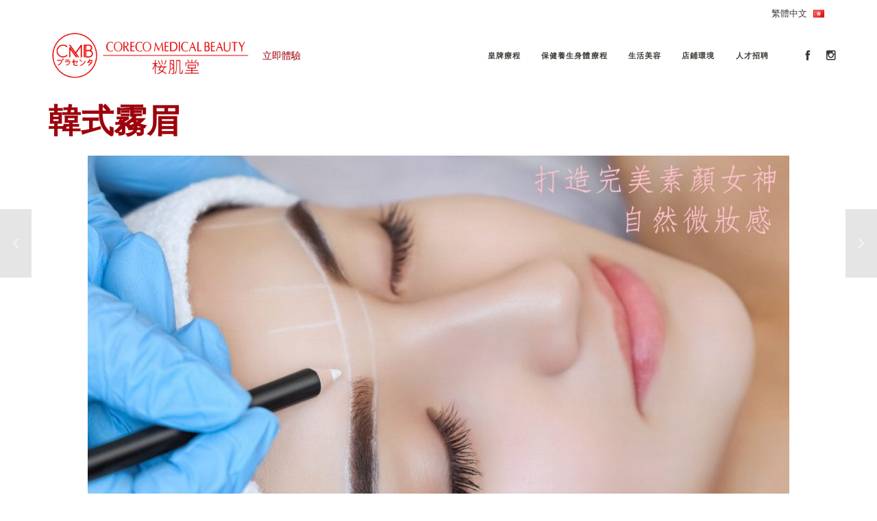

--- FILE ---
content_type: text/html; charset=utf-8
request_url: https://www.google.com/recaptcha/api2/anchor?ar=1&k=6LcPzawUAAAAAGRb_lVATrWoifZjSkC0MCHIFvu2&co=aHR0cDovL3d3dy5jb3JlY28uY29tLmhrOjgw&hl=en&v=TkacYOdEJbdB_JjX802TMer9&size=invisible&anchor-ms=20000&execute-ms=15000&cb=3e5quanyygl3
body_size: 44862
content:
<!DOCTYPE HTML><html dir="ltr" lang="en"><head><meta http-equiv="Content-Type" content="text/html; charset=UTF-8">
<meta http-equiv="X-UA-Compatible" content="IE=edge">
<title>reCAPTCHA</title>
<style type="text/css">
/* cyrillic-ext */
@font-face {
  font-family: 'Roboto';
  font-style: normal;
  font-weight: 400;
  src: url(//fonts.gstatic.com/s/roboto/v18/KFOmCnqEu92Fr1Mu72xKKTU1Kvnz.woff2) format('woff2');
  unicode-range: U+0460-052F, U+1C80-1C8A, U+20B4, U+2DE0-2DFF, U+A640-A69F, U+FE2E-FE2F;
}
/* cyrillic */
@font-face {
  font-family: 'Roboto';
  font-style: normal;
  font-weight: 400;
  src: url(//fonts.gstatic.com/s/roboto/v18/KFOmCnqEu92Fr1Mu5mxKKTU1Kvnz.woff2) format('woff2');
  unicode-range: U+0301, U+0400-045F, U+0490-0491, U+04B0-04B1, U+2116;
}
/* greek-ext */
@font-face {
  font-family: 'Roboto';
  font-style: normal;
  font-weight: 400;
  src: url(//fonts.gstatic.com/s/roboto/v18/KFOmCnqEu92Fr1Mu7mxKKTU1Kvnz.woff2) format('woff2');
  unicode-range: U+1F00-1FFF;
}
/* greek */
@font-face {
  font-family: 'Roboto';
  font-style: normal;
  font-weight: 400;
  src: url(//fonts.gstatic.com/s/roboto/v18/KFOmCnqEu92Fr1Mu4WxKKTU1Kvnz.woff2) format('woff2');
  unicode-range: U+0370-0377, U+037A-037F, U+0384-038A, U+038C, U+038E-03A1, U+03A3-03FF;
}
/* vietnamese */
@font-face {
  font-family: 'Roboto';
  font-style: normal;
  font-weight: 400;
  src: url(//fonts.gstatic.com/s/roboto/v18/KFOmCnqEu92Fr1Mu7WxKKTU1Kvnz.woff2) format('woff2');
  unicode-range: U+0102-0103, U+0110-0111, U+0128-0129, U+0168-0169, U+01A0-01A1, U+01AF-01B0, U+0300-0301, U+0303-0304, U+0308-0309, U+0323, U+0329, U+1EA0-1EF9, U+20AB;
}
/* latin-ext */
@font-face {
  font-family: 'Roboto';
  font-style: normal;
  font-weight: 400;
  src: url(//fonts.gstatic.com/s/roboto/v18/KFOmCnqEu92Fr1Mu7GxKKTU1Kvnz.woff2) format('woff2');
  unicode-range: U+0100-02BA, U+02BD-02C5, U+02C7-02CC, U+02CE-02D7, U+02DD-02FF, U+0304, U+0308, U+0329, U+1D00-1DBF, U+1E00-1E9F, U+1EF2-1EFF, U+2020, U+20A0-20AB, U+20AD-20C0, U+2113, U+2C60-2C7F, U+A720-A7FF;
}
/* latin */
@font-face {
  font-family: 'Roboto';
  font-style: normal;
  font-weight: 400;
  src: url(//fonts.gstatic.com/s/roboto/v18/KFOmCnqEu92Fr1Mu4mxKKTU1Kg.woff2) format('woff2');
  unicode-range: U+0000-00FF, U+0131, U+0152-0153, U+02BB-02BC, U+02C6, U+02DA, U+02DC, U+0304, U+0308, U+0329, U+2000-206F, U+20AC, U+2122, U+2191, U+2193, U+2212, U+2215, U+FEFF, U+FFFD;
}
/* cyrillic-ext */
@font-face {
  font-family: 'Roboto';
  font-style: normal;
  font-weight: 500;
  src: url(//fonts.gstatic.com/s/roboto/v18/KFOlCnqEu92Fr1MmEU9fCRc4AMP6lbBP.woff2) format('woff2');
  unicode-range: U+0460-052F, U+1C80-1C8A, U+20B4, U+2DE0-2DFF, U+A640-A69F, U+FE2E-FE2F;
}
/* cyrillic */
@font-face {
  font-family: 'Roboto';
  font-style: normal;
  font-weight: 500;
  src: url(//fonts.gstatic.com/s/roboto/v18/KFOlCnqEu92Fr1MmEU9fABc4AMP6lbBP.woff2) format('woff2');
  unicode-range: U+0301, U+0400-045F, U+0490-0491, U+04B0-04B1, U+2116;
}
/* greek-ext */
@font-face {
  font-family: 'Roboto';
  font-style: normal;
  font-weight: 500;
  src: url(//fonts.gstatic.com/s/roboto/v18/KFOlCnqEu92Fr1MmEU9fCBc4AMP6lbBP.woff2) format('woff2');
  unicode-range: U+1F00-1FFF;
}
/* greek */
@font-face {
  font-family: 'Roboto';
  font-style: normal;
  font-weight: 500;
  src: url(//fonts.gstatic.com/s/roboto/v18/KFOlCnqEu92Fr1MmEU9fBxc4AMP6lbBP.woff2) format('woff2');
  unicode-range: U+0370-0377, U+037A-037F, U+0384-038A, U+038C, U+038E-03A1, U+03A3-03FF;
}
/* vietnamese */
@font-face {
  font-family: 'Roboto';
  font-style: normal;
  font-weight: 500;
  src: url(//fonts.gstatic.com/s/roboto/v18/KFOlCnqEu92Fr1MmEU9fCxc4AMP6lbBP.woff2) format('woff2');
  unicode-range: U+0102-0103, U+0110-0111, U+0128-0129, U+0168-0169, U+01A0-01A1, U+01AF-01B0, U+0300-0301, U+0303-0304, U+0308-0309, U+0323, U+0329, U+1EA0-1EF9, U+20AB;
}
/* latin-ext */
@font-face {
  font-family: 'Roboto';
  font-style: normal;
  font-weight: 500;
  src: url(//fonts.gstatic.com/s/roboto/v18/KFOlCnqEu92Fr1MmEU9fChc4AMP6lbBP.woff2) format('woff2');
  unicode-range: U+0100-02BA, U+02BD-02C5, U+02C7-02CC, U+02CE-02D7, U+02DD-02FF, U+0304, U+0308, U+0329, U+1D00-1DBF, U+1E00-1E9F, U+1EF2-1EFF, U+2020, U+20A0-20AB, U+20AD-20C0, U+2113, U+2C60-2C7F, U+A720-A7FF;
}
/* latin */
@font-face {
  font-family: 'Roboto';
  font-style: normal;
  font-weight: 500;
  src: url(//fonts.gstatic.com/s/roboto/v18/KFOlCnqEu92Fr1MmEU9fBBc4AMP6lQ.woff2) format('woff2');
  unicode-range: U+0000-00FF, U+0131, U+0152-0153, U+02BB-02BC, U+02C6, U+02DA, U+02DC, U+0304, U+0308, U+0329, U+2000-206F, U+20AC, U+2122, U+2191, U+2193, U+2212, U+2215, U+FEFF, U+FFFD;
}
/* cyrillic-ext */
@font-face {
  font-family: 'Roboto';
  font-style: normal;
  font-weight: 900;
  src: url(//fonts.gstatic.com/s/roboto/v18/KFOlCnqEu92Fr1MmYUtfCRc4AMP6lbBP.woff2) format('woff2');
  unicode-range: U+0460-052F, U+1C80-1C8A, U+20B4, U+2DE0-2DFF, U+A640-A69F, U+FE2E-FE2F;
}
/* cyrillic */
@font-face {
  font-family: 'Roboto';
  font-style: normal;
  font-weight: 900;
  src: url(//fonts.gstatic.com/s/roboto/v18/KFOlCnqEu92Fr1MmYUtfABc4AMP6lbBP.woff2) format('woff2');
  unicode-range: U+0301, U+0400-045F, U+0490-0491, U+04B0-04B1, U+2116;
}
/* greek-ext */
@font-face {
  font-family: 'Roboto';
  font-style: normal;
  font-weight: 900;
  src: url(//fonts.gstatic.com/s/roboto/v18/KFOlCnqEu92Fr1MmYUtfCBc4AMP6lbBP.woff2) format('woff2');
  unicode-range: U+1F00-1FFF;
}
/* greek */
@font-face {
  font-family: 'Roboto';
  font-style: normal;
  font-weight: 900;
  src: url(//fonts.gstatic.com/s/roboto/v18/KFOlCnqEu92Fr1MmYUtfBxc4AMP6lbBP.woff2) format('woff2');
  unicode-range: U+0370-0377, U+037A-037F, U+0384-038A, U+038C, U+038E-03A1, U+03A3-03FF;
}
/* vietnamese */
@font-face {
  font-family: 'Roboto';
  font-style: normal;
  font-weight: 900;
  src: url(//fonts.gstatic.com/s/roboto/v18/KFOlCnqEu92Fr1MmYUtfCxc4AMP6lbBP.woff2) format('woff2');
  unicode-range: U+0102-0103, U+0110-0111, U+0128-0129, U+0168-0169, U+01A0-01A1, U+01AF-01B0, U+0300-0301, U+0303-0304, U+0308-0309, U+0323, U+0329, U+1EA0-1EF9, U+20AB;
}
/* latin-ext */
@font-face {
  font-family: 'Roboto';
  font-style: normal;
  font-weight: 900;
  src: url(//fonts.gstatic.com/s/roboto/v18/KFOlCnqEu92Fr1MmYUtfChc4AMP6lbBP.woff2) format('woff2');
  unicode-range: U+0100-02BA, U+02BD-02C5, U+02C7-02CC, U+02CE-02D7, U+02DD-02FF, U+0304, U+0308, U+0329, U+1D00-1DBF, U+1E00-1E9F, U+1EF2-1EFF, U+2020, U+20A0-20AB, U+20AD-20C0, U+2113, U+2C60-2C7F, U+A720-A7FF;
}
/* latin */
@font-face {
  font-family: 'Roboto';
  font-style: normal;
  font-weight: 900;
  src: url(//fonts.gstatic.com/s/roboto/v18/KFOlCnqEu92Fr1MmYUtfBBc4AMP6lQ.woff2) format('woff2');
  unicode-range: U+0000-00FF, U+0131, U+0152-0153, U+02BB-02BC, U+02C6, U+02DA, U+02DC, U+0304, U+0308, U+0329, U+2000-206F, U+20AC, U+2122, U+2191, U+2193, U+2212, U+2215, U+FEFF, U+FFFD;
}

</style>
<link rel="stylesheet" type="text/css" href="https://www.gstatic.com/recaptcha/releases/TkacYOdEJbdB_JjX802TMer9/styles__ltr.css">
<script nonce="SxRYwr9aRDIp7mAqt50N0w" type="text/javascript">window['__recaptcha_api'] = 'https://www.google.com/recaptcha/api2/';</script>
<script type="text/javascript" src="https://www.gstatic.com/recaptcha/releases/TkacYOdEJbdB_JjX802TMer9/recaptcha__en.js" nonce="SxRYwr9aRDIp7mAqt50N0w">
      
    </script></head>
<body><div id="rc-anchor-alert" class="rc-anchor-alert"></div>
<input type="hidden" id="recaptcha-token" value="[base64]">
<script type="text/javascript" nonce="SxRYwr9aRDIp7mAqt50N0w">
      recaptcha.anchor.Main.init("[\x22ainput\x22,[\x22bgdata\x22,\x22\x22,\[base64]/[base64]/[base64]/[base64]/[base64]/[base64]/YVtXKytdPVU6KFU8MjA0OD9hW1crK109VT4+NnwxOTI6KChVJjY0NTEyKT09NTUyOTYmJmIrMTxSLmxlbmd0aCYmKFIuY2hhckNvZGVBdChiKzEpJjY0NTEyKT09NTYzMjA/[base64]/[base64]/Ui5EW1ddLmNvbmNhdChiKTpSLkRbV109U3UoYixSKTtlbHNle2lmKFIuRmUmJlchPTIxMilyZXR1cm47Vz09NjZ8fFc9PTI0Nnx8Vz09MzQ5fHxXPT0zNzJ8fFc9PTQ0MHx8Vz09MTE5fHxXPT0yMjZ8fFc9PTUxMXx8Vz09MzkzfHxXPT0yNTE/[base64]/[base64]/[base64]/[base64]/[base64]\x22,\[base64]\x22,\[base64]/CvcKce1wow6DCoMK4wrZcD8O3wqJkSDTCrH88w4nCkMOHw77DvFkncw/CgHhrwqkDEsOCwoHCgxHDkMOMw6E8woAMw69Lw4IewrvDgcOXw6XCrsOJLcK+w4dpw5nCpi4iW8OjDsKAw5bDtMKtwqTDpsKVaMKpw7DCvydvwpd/wptreA/DvX7DoAVsRwkWw5tjKcOnPcKSw6dWAsKFIcOLaj4Dw67CocK8w7PDkEPDhjvDin54w5ROwpZ4wqDCkSRHwp3Chh8CPcKFwrNawq/CtcKTw6UiwpIsK8KWQETDiVRJMcKJPCMqwr/CscO/bcOuMWIhw71yeMKcDcKyw7Rlw47CuMOGXRA0w7c2wpTCohDCl8O1TMO5FQLDrcOlwopow58Cw6HDpXTDnkRFw6IHJgbDqycAE8O8wqrDsXIPw63CnsOualwiw4/Co8Ogw4vDssOuTBJcwqsXwojCjwYhQDfDjQPCtMOHwoLCrBZtCcKdCcOzwobDk3vCjkzCucKiEVYbw71CBXPDi8ODfsO9w7/[base64]/CsTfCpcKLX8OjLCfCpcO6HsKnw6c3ZwwkRsKmP8O8w5bCn8K+wrZye8KOJ8Oyw5B9w5bDscKCMmfDpygSwpZEGHRUw47Dsn/CsMOQbmo5wr02ImDDs8Ouwo7CrsOdwpHCtMKgwoPDmC48wpLCrmDCscK5woI0YCfDpsOowqXDtMK7wrZNwqLDqhIRZjnDiRHCj2gMR1LDhyInwqPCqxY6HMOVIyNIQcOfwrHDvsO2w5rDtGkJbcKXJ8KYZMOSw7c+L8KzE8KawrfChXLCn8Okwrxuwq/DuhQ1MFbCscOPwpl4EEwgw5lBw7UtFsKHw7LCp0g5w5A6NifDmsKuw45/w5zCjMKWHsKcbQRvAgJ8cMO6wo/Ck8KCWjlpwrgcw4/DtcOaw6cbw4DDgAsYw6PCnBfCumPCmcKMwrwAwpTCt8OawoktwpjDs8OPwqnChMOsQcKvdH/[base64]/[base64]/CggUJAMOLLcKIRsO2w4JGBRvDg8O+w5HDicOdwrPCjMKhw6UlEsKKwrDDs8OfUDDCkcKuVMOQw6pWwrnCssKgwrtRCcOde8KFwq0IwpvCgsKoSGnDlMKFw5TDm3cfwrUXacKkwppEeU3DrMK/NGFNw6XCsVZEwrTDkGvCuzzDoCfCnXlfwrDDo8KvwrHCusOwwrQGe8OCXsOMUcKVHWfCvsKZAgBfwqbDsEhaw7UzDykmPmQ3w5DCo8OswoPDkMKewoV/w50fQz4qwoh9fgDClMOawo7DkMKRw6HCrxjDvl0bw5DCvMOSIsOlZg3DuUvDjUrDocKXZQQTZFbCn1XDgsKAwrZLdApYw7jDuzo6cnvDvmPDhyAIWXzCqsK1SMOlZhFPwoRJPcKsw6caf2MWbcOrw5HCv8KLCVJYw6/[base64]/[base64]/[base64]/Dj8O2w7VJOC/CuSjDlQZtw5gtf3jCjHTCg8K6wopcKV0jw6/Cn8Knw4vCgMOEFjskw7oTwoxPMGJPR8KARTrDlsOrw7/[base64]/w6EzBcO0McKAwphWHMKDwpjCoMOqw6Zlw7Jcw48QwqBJFMOJwpRrKxXCpgQrw7DDpV/[base64]/ejfDnsKLcsOmw45Xwr3CucK/w7HCmlFLw6bCqcK5OsK2wqHDs8K3F1vCsV3CssKCw6bDq8KyScOWH2LCl8K9wo7DuizCocO1dzrCuMKTNmUIw7Z2w4PDmm3Dn0TDu8Kew7ZHK3LDvAjDs8KJMMOGZsK2VsOnYXPDnF5Pw4FsZcO6MiRXRBB/wpTClMK1EEvDpcK9w77DrMOLBnsdAmnDu8Kod8KCUyVcLHlswqHCogtyw6/[base64]/DqC3DvjjDn8OUwod1w5jCs8OMwrlCwrVFwosSwoAtw5PCk8KPSjjDixzCsX3CicOhasOBZMOGEcOOdcKFJcOfC1xdcw/ChcKGCsOvwq8RHDcCJ8KywopsP8OTEMO6DMKXwr7Cl8ORwpEwPcO5MCXCsTfDgU/ConnDvElNwqwPR3gGQcKlwqLDoUTDmSkBwpfCqkXDmMOzdMKCwqVKwq3Du8K4wrA7w7nCjcKWw7cDw6UzwqLCi8OYw6PCrGfDgh/Ci8OgLWDCnMKaAsK0wq/[base64]/[base64]/CpBfDtMKHw5EXwoBxw40bZMK+dMKyw5x+Uh0sP1bDkHpAQ8OtwoxZwoLCssOmWsKxw5/Cv8OTwpHCsMO/IsOWwrZuD8OBwpvCrMKzwqbDpMK/wqgzVsKFLcOMwpXDu8OMw58ewrDDj8OFeRU4GxdYw61RaH0UwqhHw7cQZkPCscKuwrhCw5NCWBDCusOaVwbCi0E0wpzDmcO4eyvDgHkFwr/Dh8O/w6LDv8Kqwo0QwqQLGVYhCMOkwrHDjiLCl0tsDSjCoMOILsOSwqzDu8K1w6zCqsKpw4XClCh7wqFZDcKdVcOFw4XCpDAew7AjX8O3GcO+w5DCm8Onwot/KcKswpQUI8KCVQhBw4jCgMODwoHCkCwHSBFIHMKxwqTDiB1Hw7E/eMOswq9mW8Oyw67DhUwVwqIRwp8gwpgGwrbDt1rCsMKUXR7CvVDCqMOUEmnDv8KrZCHCt8O3Yk4Uw7TCvXrDpMOgScKcQ03CpcKsw6PDlsK1wqjDuAs5eSVFGMKES1FTwr4+XsOKwoA8Glg5wpjCglsXeiV3w7zCmMORIcO9w6xqw7x2w5E5wrvDnGlFGhFQOBt+GU/CjcKwWDEiCVLCpkzDmB7ChMO7HVtSFFMoecK3wrfDhUZ/[base64]/Kl5ewp7DihrCvsKjw5pLw4HChWYxw64gwrRpAi3DnsOdA8OSwoPCuMKHUcOCUMOqFjt3JydtBm9fw7TCtDXCmVwbZRTCvsK5F3nDn8K/PkHCkAkDcsKrQ1bDjMKjwovCrGArecOJbcO1wrVIwq/CvsO4PTc6wrvDoMO1w7ByNwDCl8Kfwo1vw63CiMKKPMKVDhJuworCg8KOw5dGwpDCs2/[base64]/DlXA1w4/CicOuWg0twrcCHcKof8OfbgXCmcKHwp43SXTDn8OWLcOgw7Y9wp/ChCrCugHCii96w5cmwo/Dj8OYwrkSCFfDmMORwonDuk9mw6TDv8KZGMKHw4fDojPDjMOmwpjCkcKQworDtsO1wqvDp1bDiMOxw49iRBxBwqXCucOhwrHDp1QYYijCqnZZYcKwLsOqw4/DmcKswrZTwpxMCsOcfiPCjD3DqHXCrcK2EcK0w5FiDMOnZsKkwpzCj8OlXMOia8Kow7rCi1wuA8KWNG/Cr1jDvCfDqE4mwo4WGwXDrsOdwpHDgMKvLsKmBcKhe8KpMcK7Bl1Hw5Mfd3cjw4bCjsOnLX/Dh8O1DsO3wqs4wqEzecKGwrfDvsKfDsOQBgzDucK5IglFaGfCgV5Pw4AQw6nDuMKEWcKNd8K+w41YwqA1PV5UGgPDoMO+woLDjcKjXhxaBMOJKykNw4R/BV5XIsOkdMOiCxXCoB7CjyxmwrLDpErDhR7Drm92w5pwVjMbBMKOUsKrLTBXOyBeOMOnwpLDtWjDjMODw7DDuS3CjMOwwo8sX3/Co8K5E8KwcnVCw6Z9wpHCuMKlwoDCscKAw75ST8KZw4tga8O/OF14NVPCpnPChhjDhMKYwoLCicKBwo7Djy8bMMO/ZQnDrsO5wpsrZE3Dh2jCoETDtMK8w5XDiMOVwrQ+Mm/CjGzClh02UcKswo/[base64]/fcKUfgfCvXNKw4lUw77CscKSwrzClsKAeMKqw4B0w6Mvwq7Cj8KDflQwG251wrQtwoAlw7bDusKnw5fDoF3DgnbDtMONOTzCm8KTG8Ome8KZHsK/[base64]/DncKJwr0XfMOKfcKjw7zCvsOHw7RnwqjDpsO5JMOnw7rCvn3CsRtOF8OQDEbCjVHCqVM4X3HCtMKywpYWw4J3ecObSgjCisOsw4LDl8OfQ1/[base64]/DoMOrajIVwrRNwr0qwpTCkAjDksO+w5tvS8KWD8KOK8K/TsObesO2XsKjIcOrwqMOwrQYwpoPwo5/WcKKI2bCscKcNXI4QgQlAsOWeMKrHsK1wrRvZ3XCplzCqELDlcOAw7xlBTTDicK4wqTCnsOGwo3ClMO5w5MiRcKFN004wq3CkcKxXFDCmgJzZ8KDeknDksK8w5BHFMKrwr9Hw6fDmsOuDBEWw5/[base64]/CqcOpJcOMw6HCi8Ovw5XCj8KHwrbChGhnwqQvfcK7w4ICwpVKwoLCsh/Dt8OwdDrCpMONZXbCn8OLcnRlDsONasKuwofCpsOnw5fCilk0DXTDrcK+wpM+wozCnGrCnMKrw6HDl8Oywqs6w5bDncKPYQ3DqhlCJyTDvX1Xw4gHGFjDvDHCkMOqaznDscKmwoIACQ52GcOaCcKJw53DscKzwqLCpEchGE3DisOQCMKGwq9jSyHCm8K8wqnCoBl1ZU/DgcO6WMKBwpbCviFfwr4YwqXCvMOJWsO6w5rDg3DCsCJRw47Du09UwrXDncOswrPCicKCGcOrwrrCjhfCj3DDnDJKwpjDlinCuMKIJ2tcccO/w5zDqx9jPkDDmMOgFcKCwqLDvC/DssOFGsOCHUhITsOFdcKmZyUQaMOKaMKywqbCh8KcwqfDiCZkwrl2w4/DjMOjJsKyc8KmSMOCBcOGV8Kow6/Dn1XCl0vDjFtnAcKmwp/CmcO0worDtsKwWsOtw4bDu0EZMSzDnAnDmRMNIcK3w4XDqwDDtHg+NMOtwrh/wpFDcALCgn4ZTMKiwoPCqcKkw6Nse8OPH8O5w6Elwr4gwrLCk8K2wp0cYm3CvMKowrcrwp0YLMK8UcKXw6rDiB4OVsOGB8KMw7LDq8OeSBF9w43DmTHDmiXCjy1dGlIHCxbDnMKoPAsUwpDCsUPCmH/CgMK2wpzCiMKlTS7CtCHCmCRjYinComTCtjPCjsONNz7DlcKrw4jDu1Mxw6V/w6jCkDbCgMKTWMOKw5PDvcOowoHCiA0lw4LDjR5+w7bCg8Oywq/CpmhCwrPDsHHCjsKTA8KfwoPCsmEwwrpdWmfCmcKcwo4+wqR+dUBQw4vDmGJRwr9wwovDhgYLLw1Fw5EfwpXCtlMsw6xbw4fDo0/Cn8OwEcOzw5nDsMK2f8OQw4ErWsKuwpA5woY/[base64]/[base64]/DlB7Dm8KgwofCpcOWwp4IHQvCk8OpB0kGRcKjw7c5wqY8w77DvWAbwp8owoDCiTIbaGwAA3bCoMO8X8K6JxtJw7R7d8OUwok8RcKLwrg0wrPDsHgEWcOYDysoFcOCaXLCiFHCgMOFZDbClxwkw60NVjoMwpTDjC3CqnpsPXZew6/DvT1mwrNcwoEmw5NMG8Olw6jDs3nDo8Ogw6LDr8Onw5hZIcOCw6o7w780wqQmc8OAA8Otw6LDh8KAw4jDhX3CuMOXw5PDocOgw6pSYzdGwp7CqXHDpsKJVEF+QMOTQxZLw67DtcO9w5nDlD8Ewp4+w5pTwrrDv8KuKmUDw7vClsOZd8Oew61AAgjCjcO0DSM/[base64]/w7zCnMOJP8KfKMOuVcOVfcOuwqJUwpDCthHCsEFZcWjDqsKmcU/[base64]/Di19qw6pVw7FCKMOew6QfZAzCvMKIwopJwq1BZcOsHcKHw5lRwp4+wpIFw7TCvhfCqMKTTHDDpiJ+w5HDtMO+w58nJQfDiMKiw4V8woNyR2TDh210w4bDjXMOw7Apw4fCvE/[base64]/[base64]/DnTDCvCzCiMOfCcKEBUDDqsOOwrLDsHQFw47Cl8Okw4XCs8ObecOwFF9ISMK+wrltWhPCkX7Di37DuMOnC1YIwrxgQTVJd8Knwo3CvMOSal3CkTQlex4OHEPDilYuHBbDtlrDmE94EG/CtsOBwqjDuMKHw4TCgEUrwrPCh8K4wqVtFsOwdMKuw7I3w7J6w6PDiMODwohIIW4xYsORTX0aw45rw4FaYDdBNy3CtHTClcKGwrx7GDIfwofCicOBw4o0wqTDh8O7wpAiaMOja1rDiiAvUW7Dhl/[base64]/Du8OdS8Oqw5nDr23CmQlZe1XDoMO4w73DqsOew7HChsOewq7DhADCrHoSwo9Ww4vDm8KiwpvDtMO8w47CoxXDvsOlA05nSQl1w7fDnx3DnsKubsOaGcOgw4HCvsOsScKsw4PDhwvDnMOCWcK3NSvDgA4Wwr1uw4ZnUcK6w73Cvw51w5ZJG24xwpPCum3CiMKPYMOvwr/DtTgoDTrDrQVaXHXDo08hw6cIb8OdwoNJasKCwrY2wqgyNcKEGcO7w7vDp8OQwowJDijDhUfCpjYQYQVmw4tUwpHDsMKAw6oxNsOhwpLCqhLCoTDDiELDgMKWwox9wpLDqsKcbcKFS8K0wq1hwoJkLhjDkMO9w6LCu8KlMTnDvsKmwrjCtzwRwrRGw4UMwoIMBGZ/wpjDnsKLD39rwoVLKDJODMOQTcOfwoxLRU/DiMK/cn7CijwaJsOAJUzCtcONGcO1eBBkTG7Do8K8Z1hTw6/CmiTCu8OiBSvCu8KLEl5iw5Z7wrNEw7IGw7NVXcOLM3HDqMKTMsOxdltrw4/CiDnCksOmw4EGw6QEeMOqw5dgw6QOwpLDusOow7BuEHpTw5bDjcK9eMKafBHCvjZKwqHDn8K1w68fPBN2w4fCusOvcxBEwqzDqsK/[base64]/DkcOrbsOLU8OeCsK4McKfw4oRw5PDusKIw7DCusKHw4fDoMOjET8vwrwkQcO8RGrDusKUXQrDoExhDcK/LMKTd8Krw6Eiw5oHw65Qw6d3OAwffxvCm3g2wrPDjcKnOATDmxvDqsO4wrd+w5/DtnjDqcOBOcKaIDsnIMONbcKJCCLDq0bDsVJGS8KGw6bCksKkw4TDkEvDmMOQw5HCoGzDph5rw5AWw6ELwoFbw7fDhcKIw6vDm8KYwp8gHRgQCyfCnMOrwqsMCsKIT2VWwqA6w7jDtMKmwo8Bw4xZwrnClcOMw4fCgcOXwpYcJF/DvkrCnTUNw7w2w4ljw47DuWY1wooASMKRTMOfwqbCqTx9WcKuOsOvw4VrwoBLwqcLw7bDuQAiwodVGAJpEcOtTMOawovDhH4wfMKdI3F6eVQIT0IIwr/DtcOsw7FQw5hjch8pQMKDw41jw54CwqLChVppw6rCqD4QwqjCkWsoDS1rfiYkcmZlw7EoCMKHQMKvLk3DiXfCpMKgw7w+TSrDuWRnwr7CpcKMw4XCq8KNw4PDlMO+w7Qbw6vCqDjCgMO2QcOLwpxIw4VRw6NjH8OYSG/DjRhxwobCjcOkUnvCi0Raw7olRsOiw43DqhbCrMKeQAzDo8K2c3/DhsOjHg7CgnnDiVgoS8Kuw7M4w7PDpH7CqMK5wozCvsKfZ8OhwpBywp/[base64]/DmcOZGcOhXMOHwqXCvMKFMcOtw7HCp8Kkw7nCm1/DgcOnDEN/d0vCgWZBwqZuwpcIw47ColV9NcKDX8OuEsK3wqE1WsO1wpbCjcKFAR7DicKfw6s8K8K2dGJQwpVqL8ObSxo/DFwmw7l+GCJ+UsKUecONQ8OXwrXDkcOPw6NOw4Y/VsOFwo1kEGY5wpjDkkQ1FcOrJ10CwqXDicKxw518w4rCosKXYcOmw4TDgQ/DjcOJM8ORw7vDpHzCtRPCr8OUwq5ZwqzDlX3CtcOwCcO1NErDocOxJsKSC8OOw54mw7RBw68kOWfCvWbCgy/CiMOcS1pPNn3Dq1txwq0IWCjCmcKhbiIUGsKIw45Iw6bCtlrDuMKBw7NYw53Dk8OWwrVsF8OBwrBLw4LDgsOaYWTCkjLDrsOOwrJbWhHCjsOeOxPDucOAQMKZeTxIc8O9wpfDuMK/c3HDlMOYwosIRkTDssOHBwfCl8KHdyjDvMKDwo5NwpPDqGzDmTV9wq07G8OQwpFCw5V8I8Kie0wKN0cxUcOCbUUfdsO1wp0MUibDvU/CpgMeUTU5w7TCtcK6RsKUw5hmEsKPwoAzeTTDhE/DukRvwqlhw53DpxrDgcKdw63DgSfCiG/[base64]/A8Ojw7cNCkNnw47Dum86w6nDssKSNMOeVljDlWAmW07Ckxh/[base64]/CqXozw7HCtsKYwpgHOcK6wonDgFrDtMKYwqVrPBNWwqfCrcOfw6DCrxoKClcMEDDCmcKQwqXDu8O0w4JWwqEyw5jCgMKaw7MSXxzCkF/[base64]/[base64]/CmWNRw61cwrnCgQpGwqTCjDfDsXwOTS7DpTvDkmVgwodyPsKWP8OcfnbCvcKYw4LCv8KewrvDnsOZCMK0ZsO5wphgwpHCmsKTwo0cwrjDq8KWCl7CoBkuwonDig/Ct07Cp8KrwqArwqjCl0LCryhOA8Ovw7HCu8OwEg/CqcOaw78+wpLCjifDmMOYWsOLwobDpMO4wrMpFMOnJsO2w53CuR/[base64]/CnsKBwqUwwpHDjVHCmE5lwoEcw4rDsBcMwrw9w7PCu37Cnw4ECU5WFCZawqjCp8OPNMOvUhUTQ8OTw5DCmsOEw4/CgcOFwqQDCAvDqQctw7AJf8OBwrPDnWbDkMKiw6skw4/Ci8KNdEbDpsKMw7/DjDouTVTDksOBwrdXHFtuQcO+w6rCmsOjOH45wrHCnsOrw4jCqsKlwqIfV8O7esOSw7sWw5TDiFh1bQpoGMOpZk7CtsKRWnR0w5XCvsKsw7x2KzHCgifCpcO7CMOscTbCgklxw4c3CWzDosOQeMK5RUM5SMKnFXVxwoIaw6HCsMOjEirCl3xLw4/Dj8KWw6Aewr/Dt8KAwofDukXDvShCwqTCvMOzwo0YBTh2w75tw6Muw7zCo3Bid1/DiQXDlyp7JQI3GcOvRWE/woZHax1Db3zDoHc9w4/Dm8KMw4AkRFDDk0p5wqwaw4fDrDxoQMKYbDx+wrlYEcOyw544w4HClkcPwrLDm8OIFh3DqQnDkkJvwpITHcKDw6I3wpvCosOuwpXDvGd0W8OEDsOVOXvDgRbDpMKrw79uX8OXwrQCU8OBwoRdwpxie8OMDFzDlw/CnsKcJmo5w7wyPwzDggEuwqDCgMOXZcK+eMO1PMKiw6fCi8ODwrNww7dXRyjDsE1QTEhQw5c/[base64]/CicO5WMO8DCpLXMKdKMK2w67CisO3w4QQWk7CqsO/wptXE8K8w43Dv3bDu2x7w7oKw7wIw7XCklxDwqfDqXLCm8KbZWUMNFoQw6/[base64]/w5MowpVWWCc1cip4wrXCrhJBw4fDogLCiTNmTyrCu8OCSUTCjsO5asKgwq07w4PDgm84wr1Bw5N+w5rDtcOCS2bCmcKpw7rDmijDvMOEw67Dk8KNfMKcw6TCrhhuNsKOw7hkAGgjwq/DqQLDgQcpC0bCijnCmmJGKMOJJ0M5w5c7w55TwqHCqxnDkCrCt8OnfDJkasOzfz/[base64]/DthDCo8OZwoQfwpDDpMK1a8OEL8OxTCvCvxAJw4HClsOQw5PDrsO3GsO8BiAawqllExrDrMO3wr1Mw7HDhyfDmnfDksOOVsK4woIxw5ISBUbCih7CmBBBbkHCuX/DmMK0IRjDqxxiw7zClcOhw6rCsFA/w6tqD0nCmgZYw4jCkMKXAsO2RjAzCU/ClyXCu8OUwp3DpMOBwqjDkMO5wqZrw63ChMOeUkA9wo5WwrjCuWvDqMO5w4h+dsOww680KMK/[base64]/R8OmwqfDnXbDj2bDh8OBw6PDvyjDsFgTWnU+wrRHJ8OsK8Ofw5hcw4kwwrnDuMOxw44NwrLDv2wEw5wVb8KyA2rDkWB0w6FfwqcqYkTDg1Fnw7MzSMOXwqM/OMOnwqIRw5tdScKCf2pHL8K5S8O8WUkuw6x0bHvDgcOXKsKxw6DCjDvDj2HCk8Ouw5PDgxhMcMO8wonChMODb8OswoNmwo/[base64]/[base64]/XsK4DnIMdWLClMOhw5rDr8KqwovCrhDDtUU/[base64]/DiMO0wqrDt2pvYcKnDizCqFLDq8OtK3UPwoViOcOXw4rCjnV1UkM0wq/DjRPDicK2wojCnDnCrMKaMnHDiCcuwrEKwq/CsFLDicKAwqDDmcKiNUoJVsK7WCwYwpHDrMOdZX4vw6pMw6/CkMOeTwUtBcOkwqsjO8KPOHskw4PDjcOnwrttV8K/fMKcwqw8w7UoSMOHw68rw6/CicO6OGjCvsKgw4V7wohuw6PCpMKyBHReJcO/KMKFMWvDgCnDlsK8wqoqwqlHw43Chg4GcXTCs8KEwrjDtsKYw4vCiDh2NBsbwo8Lw7bCs19bC3vDq1vDk8Odw4rDvBvCssOKUFnCvMKjeRXDqcK9w6caYcKAw6zCjRDDncOjNcOTfMO5wp/CkmvCrcKzHcOKw5zDtFRKw7RPL8O4wpHDvhkDwoQhw7vChkTDvn8vwp/CqjTDhggVOMKWFivCvHtzM8KbKVk4G8KOOcKYFQ/DixTClMOFfUBIw4QEwr8XRMKdw6jCscKIQ3/CicO2w5MDw6gzwqV5WDHCjsO5wrk7woTDqTrChAzCkcO1IcKEFjtufWtQw7bDk0k0w6XDkMKUwoPCrRh3J1XCn8OYHMKUwpJHQGgtQ8K0cMOjOD4leG3DpsOlQURkw4howokiF8Knw5LDscOGNcKvwpkUWMOKw7/Ck07DrU1RK3gLMcOiwq1Iw7koOA4Iw5vDghTClsK8PcKcX2LDjMOlw4gQwpBIW8OzLm3Dq0/CssOZwq93RcK7J1gEw4DCpcKuw5VYwq3Ct8KmSMOeHRRQw5dyIHZtwqlywqHCi1/DkSPCvcKlwqnDocKBSzPDh8KaSVpEw6rCihAIwoQdYzRMw6LCj8OLw4zDvcK9Z8K4wpLCh8O4GsODe8O0E8O7w6k/V8OHasKIS8OSJWDClVzCj3DCosO8JgXCusKRc1bDucOdPMKXRcK0LMO9woLDrh7DisOJwq01PMKhKcOfOGIiQ8Olw7nCmMKtw7A/[base64]/w67DsSPDm8KKw4w9w5zCocOow5IQUSjCgzvChcOBwoJSw5nCmjrCgsOLwo7DpgdfbsOPwpF1w7lJw6gxRQDDoCokYAjChcOYwqbChGx6wr5Gw7Z2wrfDusObLMKMIF/[base64]/[base64]/DrjB0w4Npwp7DgTp3wp5Ywq7DrsO8ARXDggUUPcKAwoZnw5Y6w5vCgmHDrsK3w583NVBZwr9ww6dgwo49Bmk+woPDjcKwEcORwr/CrnYQwocXdRhOw4rCv8Kyw6tSw7zDvQMjwp3DgiRcdsOPVsOcwrvDj2Rkw7zDumsCAEbChywMw5ADw6/DqhRrwrEzLQTCgsKuwp3Dvl7DkcOYwqgkT8K+YsKZSRQpwqrDvS3CpsKLVGdtYzAvOyHCggB5GVwnw4wYWQdNTsKKwqsKwpbCtcO6w6fDp8O0KDMzwqjCvMORGEU/w6TDjlwQbMKALVJfaA/DncOHw7PCscO/QMKqdxspwr1QVDjCv8OJQmnCgsKhG8KIX0nCjcKwATgtHcODWUbCosO6ZMK+woDCqAlNwrDCklV4I8K4YMK+cX8vw6/DtxYZwqoNChhvOHQDPsK0QHxiw7hCw7/CgTcIWFfCuxLCisOmW3AywpNUwrZZbMO2Px4hw6/[base64]/DoMOWw6jDucO9QsKlw6fClkFvwrpceMOuw4bDmcOHQV0ow4vCh3HCmcOgRjHDqMK4w7PDk8OLwqjDgQPDoMKUw53CpG8BBRYtcSFzKsKBPEUwUQA7BA/CsHfDrndzw4XDr1M0esOSw5YEwpjChyXDm0vDicKdwrNpBVAgbMO4QRbDhMO9GxnDgcO1w75XwqwAGMOvw5hIfsOqTgp8RMOwwrfDnR1Bw6/CpDnDom/CsVzCk8Ovwpwnw5LCkwvCvTNuw5Z/wqfDgsORw7QXYHXCi8KMfRctaEFFw61dBS/Ck8OadMKnX1lUwoRDwoVMMMOKUsOZwonCkMKxw4fCpH0pQcKvRFrCij8LCVBaw5V8SUFVYMKKKTpiYWITTllnYDwdL8KvEi9TwoHDsHTDkcOkw4Eew7fCpxvDricsWsOUw4DDgWIQD8Khb3rCm8OvwqExw73Cok4nwoXCvcOvw6rDm8O/[base64]/DpcOzw69hUUl6wo7DucOPwo7DsMKUw7ksRsKSworDt8KGZcOABMOFJgpXGcOkw4/CowcBwqPDv1gow65Hw7zDtDQVSMOaDMKQd8KUf8KOw7EtMcOwPHPDr8OkPMKmw78rcFvDrsKTw4jCvxTDhWVXf3l/CHohwpDDox7CqRbDtcOmdWTDsjTDumfChTHCsMKKwrlQwpsRa1okwrbCm10aw4rDrMO/[base64]/SVzCpD5tFWrCriNJH8O1w54VBBVKRzDDpMOGOW5hw73Dm1fDksOrw4ETMzPDrMOZN27Dmw4ZU8KqcUo0w53DvDnDuMKvw6oPwr0geMObLmbDqMKPwq1Vc2XCnMKwTAHDpcKoeMOUw43CsAs6wp/CuH9Bw6gfScOPL0LCtU/[base64]/IMKsYcKYdnBUHzfDt8KowrjDi8KrfcOhw4jCjyY/[base64]/[base64]/wrs6woFkEwAIHMO2w4TCnsOdI0J4PlIUw6AkBiXCncOyEMOjw7jCq8OHw6bDjMOgMsOvKxLDvcOePsOFGBDDrsKXw5l/wrnDksKKw6PDiRvDlmrCisKVGgXDlXnDoWlXwrfDrMODw7g+w6nCjsKxF8OmwovCpMKHwrNyVcKtw4TCmR3DmFzDujTDsh/Do8OVesOEwoLDmsKfw77DmMO1wp3Ctm/Cr8OtfsOdVhnDjsOtL8KtwpUdK3kJEcKlAMO/Lz0HaFrCnMKYwpfCq8OvwoYxw7I0ADLDlVvDuhPDv8Ovwr3CgFs1w6EwUzsawqDDtWrDnnxCHW/CrAB4w7/[base64]/DtQ8uccKbw4HCjkB+woLDr8OTayXCmHPDkMKLUcOSZX/DjsOlHzIcaFMeVEx9wovCoibChzJRw5rCkjTDhWwsH8KAwoTDll/DulQ+w7LDjsOWbVXCm8OBfMOEBnQ6ahDDmzEbwqsGwqjChgjDvRtyw6LDg8KtZMKiEsKGw7LDnMKfw5d1CMOjJMKyZlDCtB7DoGFwDmHChMO/woUqX3t9w6vDiEAuWwTCqVFbFcK3WEtww4LCkmvCmWUgw65cwrJIFxHDrMOAHwhUVAh2w5TCv0NMwqjDi8K0cRzCpMKow6HDvxDDk2HCnsOXwpjDn8KPw5kPXcO7wprCqUfCs1/Dt3jCiTolwrV1w6rDgDnDrho0KcOeesKWwoNCwqNmN13DqzR8w55CXsKSMw1fw6AXwrJZwq17w7LDpMOewp7DrMKSwoZzw4x/w6jDnMKzVhbCp8OfK8OLwrJQD8KgbBkSwrpKwpvCrMKrNVFEwqIQwobCgmVEwqNdEiAAOsKZNlTCnsOjwpHCt0DDnzxnUj4iYsKeRsOrw6bDljZZMkTCtcOlEsO0BG9qLStbw7TCtWgHDFIswpzDqMOOw7tkwqPDsj45GDQxwqjCphgQw6/Cq8Orw5I1wrImCFTDtcOTW8OQwrgHYsKMwpp0SWvCucOMO8O5GsOPbRDDgF3CmCPCskfCpsO7WcKMMcOSVH/DjT7DvSnDjMO+wpHCgcKsw74adMOSw7BbPR7Dr0jDhX7CjFDDmwQ1fX7DrsOMw4zCvsKuwpHCgj5pdy/[base64]/[base64]/CvcOVOAdvJELCjsKYw4bCh2PCt8OLCsOuVcOCdSDDs8K+PsO4CsKcRArDkjEYd1rCjMOLNMKnwrPChsK5McORwpAOw7QvwovDowVzT1/DoSvCmg9MHsOQbcKUFcO+bsK0asKOwp0pwpfDq3LCg8KPGsOLwrnDrmjCj8O9w5QVclBSw5kawqjCoi7DtjrDiT4ra8ONDMOXw45+L8Kgw6N6VEPDoGFGwo/DqCXDskN0VjzDhcOcDMOdDcO7w5cyw7oDasO4F2xGwqrDvMOLw4vCgsKNNHQKDcOpcsKww7fDlMKKC8O0JsKSwqBoJcOgQMO4csOub8OvbsOswoDCsDJMwrdeLsK4X2tfGMKFw5k\\u003d\x22],null,[\x22conf\x22,null,\x226LcPzawUAAAAAGRb_lVATrWoifZjSkC0MCHIFvu2\x22,0,null,null,null,0,[21,125,63,73,95,87,41,43,42,83,102,105,109,121],[7668936,656],0,null,null,null,null,0,null,0,null,700,1,null,0,\[base64]/tzcYADoGZWF6dTZkEg4Iiv2INxgAOgVNZklJNBoZCAMSFR0U8JfjNw7/vqUGGcSdCRmc4owCGQ\\u003d\\u003d\x22,0,0,null,null,1,null,0,1],\x22http://www.coreco.com.hk:80\x22,null,[3,1,1],null,null,null,1,3600,[\x22https://www.google.com/intl/en/policies/privacy/\x22,\x22https://www.google.com/intl/en/policies/terms/\x22],\x22QwILQs4NbR+ySwSh1xxzXNrVIafwasz3GZM+ttrTT6Q\\u003d\x22,1,0,null,1,1763641295816,0,0,[168,36],null,[239],\x22RC-Iuzme8SLIi0jWw\x22,null,null,null,null,null,\x220dAFcWeA4hAMj_5h5iUZ9LiQA66IRjeIMcv1t3TDMW0_ksFq0F0Cpi9I5Ut0Zqj47Nvw0LcFr1HXJbj7jhzfTbP1XxLYs5UPi94w\x22,1763724095774]");
    </script></body></html>